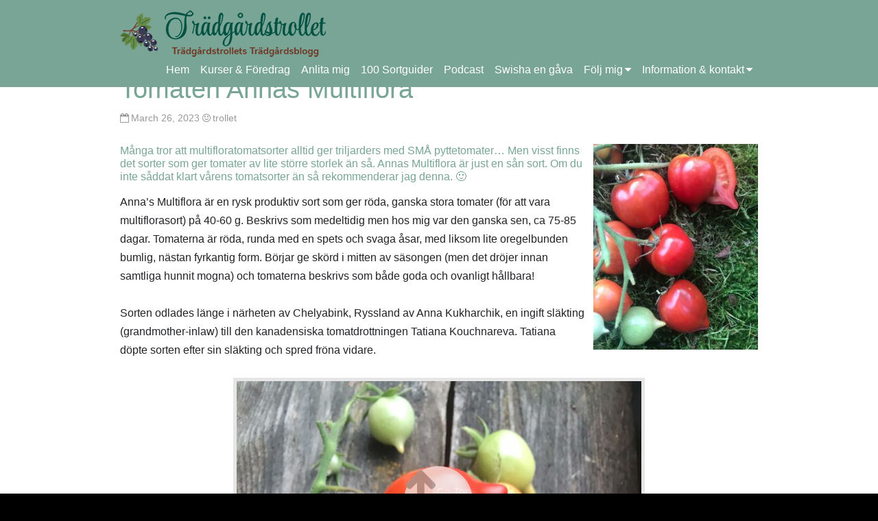

--- FILE ---
content_type: text/html; charset=UTF-8
request_url: https://www.tradgardstrollet.se/2023/03/26/tomaten-annas-multiflora/
body_size: 18236
content:
<!DOCTYPE html><html lang="sv-SE"><head><script data-no-optimize="1">var litespeed_docref=sessionStorage.getItem("litespeed_docref");litespeed_docref&&(Object.defineProperty(document,"referrer",{get:function(){return litespeed_docref}}),sessionStorage.removeItem("litespeed_docref"));</script> <meta charset="UTF-8" ><meta name="viewport" content="width=device-width, initial-scale=1"><meta name='robots' content='index, follow, max-image-preview:large, max-snippet:-1, max-video-preview:-1' /><style>img:is([sizes="auto" i], [sizes^="auto," i]) { contain-intrinsic-size: 3000px 1500px }</style><title>Tomaten Annas Multiflora - Trädgårdstrollet</title><meta name="description" content="Plantan beskrivs av vissa källor som högväxande, av andra som 150 cm hög och hos mig blev den ca 160 cm. En väldigt trevlig multiflorasort måste jag säga, ni som odlat t ex 100/1000 och suckat över jobbig skörd borde istället testa Anna&#039;s Multiflora!" /><link rel="canonical" href="https://www.tradgardstrollet.se/2023/03/26/tomaten-annas-multiflora/" /><meta property="og:locale" content="sv_SE" /><meta property="og:type" content="article" /><meta property="og:title" content="Tomaten Annas Multiflora - Trädgårdstrollet" /><meta property="og:description" content="Plantan beskrivs av vissa källor som högväxande, av andra som 150 cm hög och hos mig blev den ca 160 cm. En väldigt trevlig multiflorasort måste jag säga, ni som odlat t ex 100/1000 och suckat över jobbig skörd borde istället testa Anna&#039;s Multiflora!" /><meta property="og:url" content="https://www.tradgardstrollet.se/2023/03/26/tomaten-annas-multiflora/" /><meta property="og:site_name" content="Trädgårdstrollet" /><meta property="article:published_time" content="2023-03-26T14:55:27+00:00" /><meta property="article:modified_time" content="2023-03-26T15:54:42+00:00" /><meta property="og:image" content="https://www.tradgardstrollet.se/wp-content/uploads/2023/03/utvaldbild2annasmultiflora.jpg" /><meta property="og:image:width" content="1440" /><meta property="og:image:height" content="1080" /><meta property="og:image:type" content="image/jpeg" /><meta name="author" content="trollet" /><meta name="twitter:card" content="summary_large_image" /><meta name="twitter:label1" content="Skriven av" /><meta name="twitter:data1" content="trollet" /><meta name="twitter:label2" content="Beräknad lästid" /><meta name="twitter:data2" content="6 minuter" /> <script type="application/ld+json" class="yoast-schema-graph">{"@context":"https://schema.org","@graph":[{"@type":"Article","@id":"https://www.tradgardstrollet.se/2023/03/26/tomaten-annas-multiflora/#article","isPartOf":{"@id":"https://www.tradgardstrollet.se/2023/03/26/tomaten-annas-multiflora/"},"author":{"name":"trollet","@id":"https://www.tradgardstrollet.se/#/schema/person/142a25ef22a902b466e002d23300251d"},"headline":"Tomaten Annas Multiflora","datePublished":"2023-03-26T14:55:27+00:00","dateModified":"2023-03-26T15:54:42+00:00","mainEntityOfPage":{"@id":"https://www.tradgardstrollet.se/2023/03/26/tomaten-annas-multiflora/"},"wordCount":940,"commentCount":1,"image":{"@id":"https://www.tradgardstrollet.se/2023/03/26/tomaten-annas-multiflora/#primaryimage"},"thumbnailUrl":"https://www.tradgardstrollet.se/wp-content/uploads/2023/03/utvaldbild2annasmultiflora.jpg","keywords":["Anna","Anna Aasa Red","Anna Aasa Yellow","Anna Banana Russian","Anna Fuglebjerggaard","Anna German","Anna Herman","Anna Margaret's Heart","Anna Maria's Heart","Anna Russian","Anna Russian Paste","Anna Siberian","Anna tomat","Anna's Kentucky","Anna's Multiflora","Aunt Anna","Black Anna","multifloratomater"],"articleSection":["2023","Tomater"],"inLanguage":"sv-SE","potentialAction":[{"@type":"CommentAction","name":"Comment","target":["https://www.tradgardstrollet.se/2023/03/26/tomaten-annas-multiflora/#respond"]}]},{"@type":"WebPage","@id":"https://www.tradgardstrollet.se/2023/03/26/tomaten-annas-multiflora/","url":"https://www.tradgardstrollet.se/2023/03/26/tomaten-annas-multiflora/","name":"Tomaten Annas Multiflora - Trädgårdstrollet","isPartOf":{"@id":"https://www.tradgardstrollet.se/#website"},"primaryImageOfPage":{"@id":"https://www.tradgardstrollet.se/2023/03/26/tomaten-annas-multiflora/#primaryimage"},"image":{"@id":"https://www.tradgardstrollet.se/2023/03/26/tomaten-annas-multiflora/#primaryimage"},"thumbnailUrl":"https://www.tradgardstrollet.se/wp-content/uploads/2023/03/utvaldbild2annasmultiflora.jpg","datePublished":"2023-03-26T14:55:27+00:00","dateModified":"2023-03-26T15:54:42+00:00","author":{"@id":"https://www.tradgardstrollet.se/#/schema/person/142a25ef22a902b466e002d23300251d"},"description":"Plantan beskrivs av vissa källor som högväxande, av andra som 150 cm hög och hos mig blev den ca 160 cm. En väldigt trevlig multiflorasort måste jag säga, ni som odlat t ex 100/1000 och suckat över jobbig skörd borde istället testa Anna's Multiflora!","breadcrumb":{"@id":"https://www.tradgardstrollet.se/2023/03/26/tomaten-annas-multiflora/#breadcrumb"},"inLanguage":"sv-SE","potentialAction":[{"@type":"ReadAction","target":["https://www.tradgardstrollet.se/2023/03/26/tomaten-annas-multiflora/"]}]},{"@type":"ImageObject","inLanguage":"sv-SE","@id":"https://www.tradgardstrollet.se/2023/03/26/tomaten-annas-multiflora/#primaryimage","url":"https://www.tradgardstrollet.se/wp-content/uploads/2023/03/utvaldbild2annasmultiflora.jpg","contentUrl":"https://www.tradgardstrollet.se/wp-content/uploads/2023/03/utvaldbild2annasmultiflora.jpg","width":1440,"height":1080},{"@type":"BreadcrumbList","@id":"https://www.tradgardstrollet.se/2023/03/26/tomaten-annas-multiflora/#breadcrumb","itemListElement":[{"@type":"ListItem","position":1,"name":"Hem","item":"https://www.tradgardstrollet.se/"},{"@type":"ListItem","position":2,"name":"Tomaten Annas Multiflora"}]},{"@type":"WebSite","@id":"https://www.tradgardstrollet.se/#website","url":"https://www.tradgardstrollet.se/","name":"Trädgårdstrollet","description":"Trädgårdstrollets trädgårdsblogg","potentialAction":[{"@type":"SearchAction","target":{"@type":"EntryPoint","urlTemplate":"https://www.tradgardstrollet.se/?s={search_term_string}"},"query-input":{"@type":"PropertyValueSpecification","valueRequired":true,"valueName":"search_term_string"}}],"inLanguage":"sv-SE"},{"@type":"Person","@id":"https://www.tradgardstrollet.se/#/schema/person/142a25ef22a902b466e002d23300251d","name":"trollet","image":{"@type":"ImageObject","inLanguage":"sv-SE","@id":"https://www.tradgardstrollet.se/#/schema/person/image/","url":"https://www.tradgardstrollet.se/wp-content/litespeed/avatar/be6c518584f5bec90a3e40db032af814.jpg?ver=1769179641","contentUrl":"https://www.tradgardstrollet.se/wp-content/litespeed/avatar/be6c518584f5bec90a3e40db032af814.jpg?ver=1769179641","caption":"trollet"},"description":"Trädgårdstrollet är trädgårdsmästare. Gillar både det milda och det vilda. Föredrar enkla praktiska lösningar och hämtar inspiration från både stort och smått. Jobbar till vardags på gardencenter, fixar på min lediga tid i den egna trädgården på landet.","url":"https://www.tradgardstrollet.se/author/trollet/"}]}</script> <link rel='dns-prefetch' href='//fonts.googleapis.com' /><link rel="alternate" type="application/rss+xml" title="Trädgårdstrollet &raquo; Webbflöde" href="https://www.tradgardstrollet.se/feed/" /><link rel="alternate" type="application/rss+xml" title="Trädgårdstrollet &raquo; Kommentarsflöde" href="https://www.tradgardstrollet.se/comments/feed/" /><link rel="alternate" type="application/rss+xml" title="Trädgårdstrollet &raquo; Kommentarsflöde för Tomaten Annas Multiflora" href="https://www.tradgardstrollet.se/2023/03/26/tomaten-annas-multiflora/feed/" /><link data-optimized="2" rel="stylesheet" href="https://www.tradgardstrollet.se/wp-content/litespeed/css/b4635198af3bd3e8822e43b4fb93f8c8.css?ver=2fc27" /><style id='wp-block-library-theme-inline-css' type='text/css'>.wp-block-audio :where(figcaption){color:#555;font-size:13px;text-align:center}.is-dark-theme .wp-block-audio :where(figcaption){color:#ffffffa6}.wp-block-audio{margin:0 0 1em}.wp-block-code{border:1px solid #ccc;border-radius:4px;font-family:Menlo,Consolas,monaco,monospace;padding:.8em 1em}.wp-block-embed :where(figcaption){color:#555;font-size:13px;text-align:center}.is-dark-theme .wp-block-embed :where(figcaption){color:#ffffffa6}.wp-block-embed{margin:0 0 1em}.blocks-gallery-caption{color:#555;font-size:13px;text-align:center}.is-dark-theme .blocks-gallery-caption{color:#ffffffa6}:root :where(.wp-block-image figcaption){color:#555;font-size:13px;text-align:center}.is-dark-theme :root :where(.wp-block-image figcaption){color:#ffffffa6}.wp-block-image{margin:0 0 1em}.wp-block-pullquote{border-bottom:4px solid;border-top:4px solid;color:currentColor;margin-bottom:1.75em}.wp-block-pullquote cite,.wp-block-pullquote footer,.wp-block-pullquote__citation{color:currentColor;font-size:.8125em;font-style:normal;text-transform:uppercase}.wp-block-quote{border-left:.25em solid;margin:0 0 1.75em;padding-left:1em}.wp-block-quote cite,.wp-block-quote footer{color:currentColor;font-size:.8125em;font-style:normal;position:relative}.wp-block-quote:where(.has-text-align-right){border-left:none;border-right:.25em solid;padding-left:0;padding-right:1em}.wp-block-quote:where(.has-text-align-center){border:none;padding-left:0}.wp-block-quote.is-large,.wp-block-quote.is-style-large,.wp-block-quote:where(.is-style-plain){border:none}.wp-block-search .wp-block-search__label{font-weight:700}.wp-block-search__button{border:1px solid #ccc;padding:.375em .625em}:where(.wp-block-group.has-background){padding:1.25em 2.375em}.wp-block-separator.has-css-opacity{opacity:.4}.wp-block-separator{border:none;border-bottom:2px solid;margin-left:auto;margin-right:auto}.wp-block-separator.has-alpha-channel-opacity{opacity:1}.wp-block-separator:not(.is-style-wide):not(.is-style-dots){width:100px}.wp-block-separator.has-background:not(.is-style-dots){border-bottom:none;height:1px}.wp-block-separator.has-background:not(.is-style-wide):not(.is-style-dots){height:2px}.wp-block-table{margin:0 0 1em}.wp-block-table td,.wp-block-table th{word-break:normal}.wp-block-table :where(figcaption){color:#555;font-size:13px;text-align:center}.is-dark-theme .wp-block-table :where(figcaption){color:#ffffffa6}.wp-block-video :where(figcaption){color:#555;font-size:13px;text-align:center}.is-dark-theme .wp-block-video :where(figcaption){color:#ffffffa6}.wp-block-video{margin:0 0 1em}:root :where(.wp-block-template-part.has-background){margin-bottom:0;margin-top:0;padding:1.25em 2.375em}</style><style id='classic-theme-styles-inline-css' type='text/css'>/*! This file is auto-generated */
.wp-block-button__link{color:#fff;background-color:#32373c;border-radius:9999px;box-shadow:none;text-decoration:none;padding:calc(.667em + 2px) calc(1.333em + 2px);font-size:1.125em}.wp-block-file__button{background:#32373c;color:#fff;text-decoration:none}</style><style id='global-styles-inline-css' type='text/css'>:root{--wp--preset--aspect-ratio--square: 1;--wp--preset--aspect-ratio--4-3: 4/3;--wp--preset--aspect-ratio--3-4: 3/4;--wp--preset--aspect-ratio--3-2: 3/2;--wp--preset--aspect-ratio--2-3: 2/3;--wp--preset--aspect-ratio--16-9: 16/9;--wp--preset--aspect-ratio--9-16: 9/16;--wp--preset--color--black: #000000;--wp--preset--color--cyan-bluish-gray: #abb8c3;--wp--preset--color--white: #ffffff;--wp--preset--color--pale-pink: #f78da7;--wp--preset--color--vivid-red: #cf2e2e;--wp--preset--color--luminous-vivid-orange: #ff6900;--wp--preset--color--luminous-vivid-amber: #fcb900;--wp--preset--color--light-green-cyan: #7bdcb5;--wp--preset--color--vivid-green-cyan: #00d084;--wp--preset--color--pale-cyan-blue: #8ed1fc;--wp--preset--color--vivid-cyan-blue: #0693e3;--wp--preset--color--vivid-purple: #9b51e0;--wp--preset--gradient--vivid-cyan-blue-to-vivid-purple: linear-gradient(135deg,rgba(6,147,227,1) 0%,rgb(155,81,224) 100%);--wp--preset--gradient--light-green-cyan-to-vivid-green-cyan: linear-gradient(135deg,rgb(122,220,180) 0%,rgb(0,208,130) 100%);--wp--preset--gradient--luminous-vivid-amber-to-luminous-vivid-orange: linear-gradient(135deg,rgba(252,185,0,1) 0%,rgba(255,105,0,1) 100%);--wp--preset--gradient--luminous-vivid-orange-to-vivid-red: linear-gradient(135deg,rgba(255,105,0,1) 0%,rgb(207,46,46) 100%);--wp--preset--gradient--very-light-gray-to-cyan-bluish-gray: linear-gradient(135deg,rgb(238,238,238) 0%,rgb(169,184,195) 100%);--wp--preset--gradient--cool-to-warm-spectrum: linear-gradient(135deg,rgb(74,234,220) 0%,rgb(151,120,209) 20%,rgb(207,42,186) 40%,rgb(238,44,130) 60%,rgb(251,105,98) 80%,rgb(254,248,76) 100%);--wp--preset--gradient--blush-light-purple: linear-gradient(135deg,rgb(255,206,236) 0%,rgb(152,150,240) 100%);--wp--preset--gradient--blush-bordeaux: linear-gradient(135deg,rgb(254,205,165) 0%,rgb(254,45,45) 50%,rgb(107,0,62) 100%);--wp--preset--gradient--luminous-dusk: linear-gradient(135deg,rgb(255,203,112) 0%,rgb(199,81,192) 50%,rgb(65,88,208) 100%);--wp--preset--gradient--pale-ocean: linear-gradient(135deg,rgb(255,245,203) 0%,rgb(182,227,212) 50%,rgb(51,167,181) 100%);--wp--preset--gradient--electric-grass: linear-gradient(135deg,rgb(202,248,128) 0%,rgb(113,206,126) 100%);--wp--preset--gradient--midnight: linear-gradient(135deg,rgb(2,3,129) 0%,rgb(40,116,252) 100%);--wp--preset--font-size--small: 13px;--wp--preset--font-size--medium: 20px;--wp--preset--font-size--large: 36px;--wp--preset--font-size--x-large: 42px;--wp--preset--spacing--20: 0.44rem;--wp--preset--spacing--30: 0.67rem;--wp--preset--spacing--40: 1rem;--wp--preset--spacing--50: 1.5rem;--wp--preset--spacing--60: 2.25rem;--wp--preset--spacing--70: 3.38rem;--wp--preset--spacing--80: 5.06rem;--wp--preset--shadow--natural: 6px 6px 9px rgba(0, 0, 0, 0.2);--wp--preset--shadow--deep: 12px 12px 50px rgba(0, 0, 0, 0.4);--wp--preset--shadow--sharp: 6px 6px 0px rgba(0, 0, 0, 0.2);--wp--preset--shadow--outlined: 6px 6px 0px -3px rgba(255, 255, 255, 1), 6px 6px rgba(0, 0, 0, 1);--wp--preset--shadow--crisp: 6px 6px 0px rgba(0, 0, 0, 1);}:where(.is-layout-flex){gap: 0.5em;}:where(.is-layout-grid){gap: 0.5em;}body .is-layout-flex{display: flex;}.is-layout-flex{flex-wrap: wrap;align-items: center;}.is-layout-flex > :is(*, div){margin: 0;}body .is-layout-grid{display: grid;}.is-layout-grid > :is(*, div){margin: 0;}:where(.wp-block-columns.is-layout-flex){gap: 2em;}:where(.wp-block-columns.is-layout-grid){gap: 2em;}:where(.wp-block-post-template.is-layout-flex){gap: 1.25em;}:where(.wp-block-post-template.is-layout-grid){gap: 1.25em;}.has-black-color{color: var(--wp--preset--color--black) !important;}.has-cyan-bluish-gray-color{color: var(--wp--preset--color--cyan-bluish-gray) !important;}.has-white-color{color: var(--wp--preset--color--white) !important;}.has-pale-pink-color{color: var(--wp--preset--color--pale-pink) !important;}.has-vivid-red-color{color: var(--wp--preset--color--vivid-red) !important;}.has-luminous-vivid-orange-color{color: var(--wp--preset--color--luminous-vivid-orange) !important;}.has-luminous-vivid-amber-color{color: var(--wp--preset--color--luminous-vivid-amber) !important;}.has-light-green-cyan-color{color: var(--wp--preset--color--light-green-cyan) !important;}.has-vivid-green-cyan-color{color: var(--wp--preset--color--vivid-green-cyan) !important;}.has-pale-cyan-blue-color{color: var(--wp--preset--color--pale-cyan-blue) !important;}.has-vivid-cyan-blue-color{color: var(--wp--preset--color--vivid-cyan-blue) !important;}.has-vivid-purple-color{color: var(--wp--preset--color--vivid-purple) !important;}.has-black-background-color{background-color: var(--wp--preset--color--black) !important;}.has-cyan-bluish-gray-background-color{background-color: var(--wp--preset--color--cyan-bluish-gray) !important;}.has-white-background-color{background-color: var(--wp--preset--color--white) !important;}.has-pale-pink-background-color{background-color: var(--wp--preset--color--pale-pink) !important;}.has-vivid-red-background-color{background-color: var(--wp--preset--color--vivid-red) !important;}.has-luminous-vivid-orange-background-color{background-color: var(--wp--preset--color--luminous-vivid-orange) !important;}.has-luminous-vivid-amber-background-color{background-color: var(--wp--preset--color--luminous-vivid-amber) !important;}.has-light-green-cyan-background-color{background-color: var(--wp--preset--color--light-green-cyan) !important;}.has-vivid-green-cyan-background-color{background-color: var(--wp--preset--color--vivid-green-cyan) !important;}.has-pale-cyan-blue-background-color{background-color: var(--wp--preset--color--pale-cyan-blue) !important;}.has-vivid-cyan-blue-background-color{background-color: var(--wp--preset--color--vivid-cyan-blue) !important;}.has-vivid-purple-background-color{background-color: var(--wp--preset--color--vivid-purple) !important;}.has-black-border-color{border-color: var(--wp--preset--color--black) !important;}.has-cyan-bluish-gray-border-color{border-color: var(--wp--preset--color--cyan-bluish-gray) !important;}.has-white-border-color{border-color: var(--wp--preset--color--white) !important;}.has-pale-pink-border-color{border-color: var(--wp--preset--color--pale-pink) !important;}.has-vivid-red-border-color{border-color: var(--wp--preset--color--vivid-red) !important;}.has-luminous-vivid-orange-border-color{border-color: var(--wp--preset--color--luminous-vivid-orange) !important;}.has-luminous-vivid-amber-border-color{border-color: var(--wp--preset--color--luminous-vivid-amber) !important;}.has-light-green-cyan-border-color{border-color: var(--wp--preset--color--light-green-cyan) !important;}.has-vivid-green-cyan-border-color{border-color: var(--wp--preset--color--vivid-green-cyan) !important;}.has-pale-cyan-blue-border-color{border-color: var(--wp--preset--color--pale-cyan-blue) !important;}.has-vivid-cyan-blue-border-color{border-color: var(--wp--preset--color--vivid-cyan-blue) !important;}.has-vivid-purple-border-color{border-color: var(--wp--preset--color--vivid-purple) !important;}.has-vivid-cyan-blue-to-vivid-purple-gradient-background{background: var(--wp--preset--gradient--vivid-cyan-blue-to-vivid-purple) !important;}.has-light-green-cyan-to-vivid-green-cyan-gradient-background{background: var(--wp--preset--gradient--light-green-cyan-to-vivid-green-cyan) !important;}.has-luminous-vivid-amber-to-luminous-vivid-orange-gradient-background{background: var(--wp--preset--gradient--luminous-vivid-amber-to-luminous-vivid-orange) !important;}.has-luminous-vivid-orange-to-vivid-red-gradient-background{background: var(--wp--preset--gradient--luminous-vivid-orange-to-vivid-red) !important;}.has-very-light-gray-to-cyan-bluish-gray-gradient-background{background: var(--wp--preset--gradient--very-light-gray-to-cyan-bluish-gray) !important;}.has-cool-to-warm-spectrum-gradient-background{background: var(--wp--preset--gradient--cool-to-warm-spectrum) !important;}.has-blush-light-purple-gradient-background{background: var(--wp--preset--gradient--blush-light-purple) !important;}.has-blush-bordeaux-gradient-background{background: var(--wp--preset--gradient--blush-bordeaux) !important;}.has-luminous-dusk-gradient-background{background: var(--wp--preset--gradient--luminous-dusk) !important;}.has-pale-ocean-gradient-background{background: var(--wp--preset--gradient--pale-ocean) !important;}.has-electric-grass-gradient-background{background: var(--wp--preset--gradient--electric-grass) !important;}.has-midnight-gradient-background{background: var(--wp--preset--gradient--midnight) !important;}.has-small-font-size{font-size: var(--wp--preset--font-size--small) !important;}.has-medium-font-size{font-size: var(--wp--preset--font-size--medium) !important;}.has-large-font-size{font-size: var(--wp--preset--font-size--large) !important;}.has-x-large-font-size{font-size: var(--wp--preset--font-size--x-large) !important;}
:where(.wp-block-post-template.is-layout-flex){gap: 1.25em;}:where(.wp-block-post-template.is-layout-grid){gap: 1.25em;}
:where(.wp-block-columns.is-layout-flex){gap: 2em;}:where(.wp-block-columns.is-layout-grid){gap: 2em;}
:root :where(.wp-block-pullquote){font-size: 1.5em;line-height: 1.6;}</style> <script id="cookie-notice-front-js-before" type="litespeed/javascript">var cnArgs={"ajaxUrl":"https:\/\/www.tradgardstrollet.se\/wp-admin\/admin-ajax.php","nonce":"840f54782e","hideEffect":"fade","position":"bottom","onScroll":!1,"onScrollOffset":100,"onClick":!1,"cookieName":"cookie_notice_accepted","cookieTime":31536000,"cookieTimeRejected":31536000,"globalCookie":!1,"redirection":!1,"cache":!0,"revokeCookies":!1,"revokeCookiesOpt":"automatic"}</script> <script type="litespeed/javascript" data-src="https://www.tradgardstrollet.se/wp-includes/js/jquery/jquery.min.js" id="jquery-core-js"></script> <link rel="https://api.w.org/" href="https://www.tradgardstrollet.se/wp-json/" /><link rel="alternate" title="JSON" type="application/json" href="https://www.tradgardstrollet.se/wp-json/wp/v2/posts/22289" /><link rel="EditURI" type="application/rsd+xml" title="RSD" href="https://www.tradgardstrollet.se/xmlrpc.php?rsd" /><meta name="generator" content="WordPress 6.8.3" /><link rel='shortlink' href='https://www.tradgardstrollet.se/?p=22289' /><link rel="alternate" title="oEmbed (JSON)" type="application/json+oembed" href="https://www.tradgardstrollet.se/wp-json/oembed/1.0/embed?url=https%3A%2F%2Fwww.tradgardstrollet.se%2F2023%2F03%2F26%2Ftomaten-annas-multiflora%2F" /><link rel="alternate" title="oEmbed (XML)" type="text/xml+oembed" href="https://www.tradgardstrollet.se/wp-json/oembed/1.0/embed?url=https%3A%2F%2Fwww.tradgardstrollet.se%2F2023%2F03%2F26%2Ftomaten-annas-multiflora%2F&#038;format=xml" /> <script type="litespeed/javascript" data-src="https://www.googletagmanager.com/gtag/js?id=G-R8ZCWWFJD8"></script> <script type="litespeed/javascript">window.dataLayer=window.dataLayer||[];function gtag(){dataLayer.push(arguments)}
gtag('js',new Date());gtag('config','G-R8ZCWWFJD8')</script> </head><body class="wp-singular post-template-default single single-post postid-22289 single-format-standard wp-theme-tradgardstrollet cookies-not-set"><div class="wrapper fixed-header"><header id="header"><div class="container"><div id="branding">
<a href="https://www.tradgardstrollet.se/"
title="Trädgårdstrollet"
rel="home">
<img data-lazyloaded="1" src="[data-uri]" width="300" height="69" data-src="/wp-content/themes/birdfield-child/images/logo.png" />
</a></div><nav id="menu-wrapper"><div class="menu"><button id="small-menu" type="button"><span class="icon"></span></button><ul id="menu-primary-items" class=""><li id="menu-item-1951" class="menu-item menu-item-type-custom menu-item-object-custom menu-item-home menu-item-1951"><a href="https://www.tradgardstrollet.se/">Hem</a></li><li id="menu-item-14371" class="menu-item menu-item-type-post_type menu-item-object-page menu-item-14371"><a href="https://www.tradgardstrollet.se/kurserochforedrag/">Kurser &#038; Föredrag</a></li><li id="menu-item-2214" class="menu-item menu-item-type-post_type menu-item-object-page menu-item-2214"><a href="https://www.tradgardstrollet.se/tjanster/">Anlita mig</a></li><li id="menu-item-14366" class="menu-item menu-item-type-post_type menu-item-object-page menu-item-14366"><a href="https://www.tradgardstrollet.se/sortguider/">100 Sortguider</a></li><li id="menu-item-12264" class="menu-item menu-item-type-post_type menu-item-object-page menu-item-12264"><a href="https://www.tradgardstrollet.se/tradgardspodd/">Podcast</a></li><li id="menu-item-8866" class="menu-item menu-item-type-post_type menu-item-object-page menu-item-8866"><a href="https://www.tradgardstrollet.se/swisha-en-gava/">Swisha en gåva</a></li><li id="menu-item-12510" class="menu-item menu-item-type-custom menu-item-object-custom menu-item-has-children menu-item-12510"><a href="https://www.tradgardstrollet.se/index.php">Följ mig</a><ul class="sub-menu"><li id="menu-item-2279" class="menu-item menu-item-type-custom menu-item-object-custom menu-item-2279"><a href="https://www.instagram.com/tradgardstrollet_/" class="menu-image-title-after menu-image-not-hovered"><img data-lazyloaded="1" src="[data-uri]" width="24" height="24" data-src="https://www.tradgardstrollet.se/wp-content/uploads/2021/01/instagram_white.png" class="menu-image menu-image-title-after" alt="" decoding="async" /><span class="menu-image-title-after menu-image-title">Instagram</span></a></li><li id="menu-item-12512" class="menu-item menu-item-type-custom menu-item-object-custom menu-item-12512"><a href="https://www.facebook.com/tradgardstrollet/" class="menu-image-title-after menu-image-not-hovered"><img data-lazyloaded="1" src="[data-uri]" width="24" height="24" data-src="https://www.tradgardstrollet.se/wp-content/uploads/2021/01/f_logo_RGB-White_72.png" class="menu-image menu-image-title-after" alt="" decoding="async" /><span class="menu-image-title-after menu-image-title">Facebook</span></a></li><li id="menu-item-12513" class="menu-item menu-item-type-custom menu-item-object-custom menu-item-12513"><a href="https://www.youtube.com/channel/UCRcB2HVYLU5tdvAoMoskmuQ" class="menu-image-title-after menu-image-not-hovered"><img data-lazyloaded="1" src="[data-uri]" width="24" height="24" data-src="https://www.tradgardstrollet.se/wp-content/uploads/2021/01/youtube_white.png" class="menu-image menu-image-title-after" alt="" decoding="async" /><span class="menu-image-title-after menu-image-title">Youtube</span></a></li></ul></li><li id="menu-item-5217" class="menu-item menu-item-type-post_type menu-item-object-page menu-item-has-children menu-item-5217"><a href="https://www.tradgardstrollet.se/om-bloggen/">Information &#038; kontakt</a><ul class="sub-menu"><li id="menu-item-12511" class="menu-item menu-item-type-post_type menu-item-object-page menu-item-12511"><a href="https://www.tradgardstrollet.se/om-bloggen/">Om bloggen</a></li><li id="menu-item-1952" class="menu-item menu-item-type-post_type menu-item-object-page menu-item-1952"><a href="https://www.tradgardstrollet.se/om-tradgardstrollet/">Om Trädgårdstrollet</a></li><li id="menu-item-23179" class="menu-item menu-item-type-post_type menu-item-object-page menu-item-23179"><a href="https://www.tradgardstrollet.se/media/">Media</a></li><li id="menu-item-22903" class="menu-item menu-item-type-post_type menu-item-object-page menu-item-22903"><a href="https://www.tradgardstrollet.se/vanliga-fragor/">Vanliga frågor</a></li><li id="menu-item-15215" class="menu-item menu-item-type-post_type menu-item-object-page menu-item-15215"><a href="https://www.tradgardstrollet.se/kontakt/">Kontakt</a></li><li id="menu-item-2915" class="menu-item menu-item-type-post_type menu-item-object-page menu-item-2915"><a href="https://www.tradgardstrollet.se/foton/">Foton</a></li><li id="menu-item-5280" class="menu-item menu-item-type-post_type menu-item-object-page menu-item-5280"><a href="https://www.tradgardstrollet.se/annonspolicy/">Annonspolicy</a></li><li id="menu-item-2605" class="menu-item menu-item-type-post_type menu-item-object-page menu-item-privacy-policy menu-item-2605"><a rel="privacy-policy" href="https://www.tradgardstrollet.se/integritetspolicy/">Integritetspolicy</a></li></ul></li></ul></div></nav></div></header><div id="content"><div class='widget-area-head-banner'></div><div class="container"><article id="post-22289" class="post-22289 post type-post status-publish format-standard has-post-thumbnail hentry category-5513 category-tomater tag-anna tag-anna-aasa-red tag-anna-aasa-yellow tag-anna-banana-russian tag-anna-fuglebjerggaard tag-anna-german tag-anna-herman tag-anna-margarets-heart tag-anna-marias-heart tag-anna-russian tag-anna-russian-paste tag-anna-siberian tag-anna-tomat tag-annas-kentucky tag-annas-multiflora tag-aunt-anna tag-black-anna tag-multifloratomater"><header class="entry-header"><h1 class="entry-title">Tomaten Annas Multiflora</h1><time class="postdate" datetime="2023-03-26">March 26, 2023</time>
<span class="icon author"><a href="https://www.tradgardstrollet.se/author/trollet/">trollet</a></span></header><div class="entry-content"><h6><img data-lazyloaded="1" src="[data-uri]" fetchpriority="high" decoding="async" class="size-medium wp-image-22293 alignright" data-src="https://www.tradgardstrollet.se/wp-content/uploads/2023/03/tomatannasmultiflora3-240x300.jpg" alt="" width="240" height="300" data-srcset="https://www.tradgardstrollet.se/wp-content/uploads/2023/03/tomatannasmultiflora3-240x300.jpg 240w, https://www.tradgardstrollet.se/wp-content/uploads/2023/03/tomatannasmultiflora3-819x1024.jpg 819w, https://www.tradgardstrollet.se/wp-content/uploads/2023/03/tomatannasmultiflora3-768x960.jpg 768w, https://www.tradgardstrollet.se/wp-content/uploads/2023/03/tomatannasmultiflora3-1229x1536.jpg 1229w, https://www.tradgardstrollet.se/wp-content/uploads/2023/03/tomatannasmultiflora3-19x24.jpg 19w, https://www.tradgardstrollet.se/wp-content/uploads/2023/03/tomatannasmultiflora3-29x36.jpg 29w, https://www.tradgardstrollet.se/wp-content/uploads/2023/03/tomatannasmultiflora3-38x48.jpg 38w, https://www.tradgardstrollet.se/wp-content/uploads/2023/03/tomatannasmultiflora3.jpg 1440w" data-sizes="(max-width: 240px) 100vw, 240px" />Många tror att multifloratomatsorter alltid ger triljarders med SMÅ pyttetomater&#8230; Men visst finns det sorter som ger tomater av lite större storlek än så. Annas Multiflora är just en sån sort. Om du inte såddat klart vårens tomatsorter än så rekommenderar jag denna. 🙂</h6><p>Anna’s Multiflora är en rysk produktiv sort som ger röda, ganska stora tomater (för att vara multiflorasort) på 40-60 g. Beskrivs som medeltidig men hos mig var den ganska sen, ca 75-85 dagar. Tomaterna är röda, runda med en spets och svaga åsar, med liksom lite oregelbunden bumlig, nästan fyrkantig form. Börjar ge skörd i mitten av säsongen (men det dröjer innan samtliga hunnit mogna) och tomaterna beskrivs som både goda och ovanligt hållbara!</p><p>Sorten odlades länge i närheten av Chelyabink, Ryssland av Anna Kukharchik, en ingift släkting (grandmother-inlaw) till den kanadensiska tomatdrottningen Tatiana Kouchnareva. Tatiana döpte sorten efter sin släkting och spred fröna vidare.</p><figure id="attachment_22300" aria-describedby="caption-attachment-22300" style="width: 600px" class="wp-caption aligncenter"><img data-lazyloaded="1" src="[data-uri]" decoding="async" class="wp-image-22300 " data-src="https://www.tradgardstrollet.se/wp-content/uploads/2023/03/tomatannasmultiflora12-819x1024.jpg" alt="" width="600" height="750" data-srcset="https://www.tradgardstrollet.se/wp-content/uploads/2023/03/tomatannasmultiflora12-819x1024.jpg 819w, https://www.tradgardstrollet.se/wp-content/uploads/2023/03/tomatannasmultiflora12-240x300.jpg 240w, https://www.tradgardstrollet.se/wp-content/uploads/2023/03/tomatannasmultiflora12-768x960.jpg 768w, https://www.tradgardstrollet.se/wp-content/uploads/2023/03/tomatannasmultiflora12-1229x1536.jpg 1229w, https://www.tradgardstrollet.se/wp-content/uploads/2023/03/tomatannasmultiflora12-19x24.jpg 19w, https://www.tradgardstrollet.se/wp-content/uploads/2023/03/tomatannasmultiflora12-29x36.jpg 29w, https://www.tradgardstrollet.se/wp-content/uploads/2023/03/tomatannasmultiflora12-38x48.jpg 38w, https://www.tradgardstrollet.se/wp-content/uploads/2023/03/tomatannasmultiflora12.jpg 1440w" data-sizes="(max-width: 600px) 100vw, 600px" /><figcaption id="caption-attachment-22300" class="wp-caption-text">Tomat Anna&#8217;s Multiflora, även de tomater som fick eftermogna inomhus fick förvånansvärt bra smak. Jag köpte frö av Åke Truedssons Tomatklubben.</figcaption></figure><h4>Produktiv och lättplockad</h4><p>Jag odlade Anna&#8217;s Multiflora 2021 utomhus i en stor kruka i soligt söderläge i zon 4 med fint resultat. Plantan beskrivs av vissa källor som högväxande, av andra som 150 cm hög och hos mig blev den ca 160 cm. En väldigt trevlig multiflorasort måste jag säga, ni som odlat t ex 100/1000 och suckat över jobbig skörd borde istället testa Anna&#8217;s Multiflora! Tomaterna är större och lättare att ta rätt på och har rätt bra hållbarhet, de klarar sig fint i vanlig rumstemperatur ca 2-3 veckor efter skörd så det är ingen panik att äta upp allt bums heller. En utmärkt hösttomat, rekommenderas varmt!</p><p>Nu när jag sitter och går igenom årets tomatfrö så är jag fasiken sugen på att odla den igen&#8230; Tomaterna var ju både goda, vackra och hållbara. 😀 😀 😀</p><figure id="attachment_22295" aria-describedby="caption-attachment-22295" style="width: 600px" class="wp-caption aligncenter"><img data-lazyloaded="1" src="[data-uri]" decoding="async" class="wp-image-22295 " data-src="https://www.tradgardstrollet.se/wp-content/uploads/2023/03/tomatannasmultiflora8-1024x1024.jpg" alt="" width="600" height="600" data-srcset="https://www.tradgardstrollet.se/wp-content/uploads/2023/03/tomatannasmultiflora8-1024x1024.jpg 1024w, https://www.tradgardstrollet.se/wp-content/uploads/2023/03/tomatannasmultiflora8-300x300.jpg 300w, https://www.tradgardstrollet.se/wp-content/uploads/2023/03/tomatannasmultiflora8-150x150.jpg 150w, https://www.tradgardstrollet.se/wp-content/uploads/2023/03/tomatannasmultiflora8-768x768.jpg 768w, https://www.tradgardstrollet.se/wp-content/uploads/2023/03/tomatannasmultiflora8-24x24.jpg 24w, https://www.tradgardstrollet.se/wp-content/uploads/2023/03/tomatannasmultiflora8-36x36.jpg 36w, https://www.tradgardstrollet.se/wp-content/uploads/2023/03/tomatannasmultiflora8-48x48.jpg 48w, https://www.tradgardstrollet.se/wp-content/uploads/2023/03/tomatannasmultiflora8.jpg 1440w" data-sizes="(max-width: 600px) 100vw, 600px" /><figcaption id="caption-attachment-22295" class="wp-caption-text">Man ser tillochmed på blommorna att tomaterna på Anna&#8217;s Multiflora blir större än vad de brukar bli på andra multiflorasorter (t ex 100/1000 ger ju pyttetomater).</figcaption></figure><figure id="attachment_22294" aria-describedby="caption-attachment-22294" style="width: 600px" class="wp-caption aligncenter"><img data-lazyloaded="1" src="[data-uri]" loading="lazy" decoding="async" class="wp-image-22294 " data-src="https://www.tradgardstrollet.se/wp-content/uploads/2023/03/tomatannasmultiflora7-1024x1021.jpg" alt="" width="600" height="598" data-srcset="https://www.tradgardstrollet.se/wp-content/uploads/2023/03/tomatannasmultiflora7-1024x1021.jpg 1024w, https://www.tradgardstrollet.se/wp-content/uploads/2023/03/tomatannasmultiflora7-300x300.jpg 300w, https://www.tradgardstrollet.se/wp-content/uploads/2023/03/tomatannasmultiflora7-150x150.jpg 150w, https://www.tradgardstrollet.se/wp-content/uploads/2023/03/tomatannasmultiflora7-768x766.jpg 768w, https://www.tradgardstrollet.se/wp-content/uploads/2023/03/tomatannasmultiflora7-24x24.jpg 24w, https://www.tradgardstrollet.se/wp-content/uploads/2023/03/tomatannasmultiflora7-36x36.jpg 36w, https://www.tradgardstrollet.se/wp-content/uploads/2023/03/tomatannasmultiflora7-48x48.jpg 48w, https://www.tradgardstrollet.se/wp-content/uploads/2023/03/tomatannasmultiflora7.jpg 1440w" data-sizes="auto, (max-width: 600px) 100vw, 600px" /><figcaption id="caption-attachment-22294" class="wp-caption-text">Anna&#8217;s Multiflora i knopp och blom.</figcaption></figure><figure id="attachment_22297" aria-describedby="caption-attachment-22297" style="width: 600px" class="wp-caption aligncenter"><img data-lazyloaded="1" src="[data-uri]" loading="lazy" decoding="async" class="wp-image-22297 " data-src="https://www.tradgardstrollet.se/wp-content/uploads/2023/03/tomatannasmultiflora10-1024x1024.jpg" alt="" width="600" height="600" data-srcset="https://www.tradgardstrollet.se/wp-content/uploads/2023/03/tomatannasmultiflora10-1024x1024.jpg 1024w, https://www.tradgardstrollet.se/wp-content/uploads/2023/03/tomatannasmultiflora10-300x300.jpg 300w, https://www.tradgardstrollet.se/wp-content/uploads/2023/03/tomatannasmultiflora10-150x150.jpg 150w, https://www.tradgardstrollet.se/wp-content/uploads/2023/03/tomatannasmultiflora10-768x768.jpg 768w, https://www.tradgardstrollet.se/wp-content/uploads/2023/03/tomatannasmultiflora10-24x24.jpg 24w, https://www.tradgardstrollet.se/wp-content/uploads/2023/03/tomatannasmultiflora10-36x36.jpg 36w, https://www.tradgardstrollet.se/wp-content/uploads/2023/03/tomatannasmultiflora10-48x48.jpg 48w, https://www.tradgardstrollet.se/wp-content/uploads/2023/03/tomatannasmultiflora10.jpg 1440w" data-sizes="auto, (max-width: 600px) 100vw, 600px" /><figcaption id="caption-attachment-22297" class="wp-caption-text">Omogna Anna&#8217;s Multiflora. De sista tomaterna fick eftermogna inomhus, på plantan när jag lyfte in krukan före frost.</figcaption></figure><p><img data-lazyloaded="1" src="[data-uri]" loading="lazy" decoding="async" class="aligncenter wp-image-22296 " data-src="https://www.tradgardstrollet.se/wp-content/uploads/2023/03/tomatannasmultiflora9-1024x1024.jpg" alt="" width="600" height="600" data-srcset="https://www.tradgardstrollet.se/wp-content/uploads/2023/03/tomatannasmultiflora9-1024x1024.jpg 1024w, https://www.tradgardstrollet.se/wp-content/uploads/2023/03/tomatannasmultiflora9-300x300.jpg 300w, https://www.tradgardstrollet.se/wp-content/uploads/2023/03/tomatannasmultiflora9-150x150.jpg 150w, https://www.tradgardstrollet.se/wp-content/uploads/2023/03/tomatannasmultiflora9-768x768.jpg 768w, https://www.tradgardstrollet.se/wp-content/uploads/2023/03/tomatannasmultiflora9-24x24.jpg 24w, https://www.tradgardstrollet.se/wp-content/uploads/2023/03/tomatannasmultiflora9-36x36.jpg 36w, https://www.tradgardstrollet.se/wp-content/uploads/2023/03/tomatannasmultiflora9-48x48.jpg 48w, https://www.tradgardstrollet.se/wp-content/uploads/2023/03/tomatannasmultiflora9.jpg 1440w" data-sizes="auto, (max-width: 600px) 100vw, 600px" /></p><figure id="attachment_22299" aria-describedby="caption-attachment-22299" style="width: 600px" class="wp-caption aligncenter"><img data-lazyloaded="1" src="[data-uri]" loading="lazy" decoding="async" class="wp-image-22299 " data-src="https://www.tradgardstrollet.se/wp-content/uploads/2023/03/tomatannasmultiflora11-819x1024.jpg" alt="" width="600" height="750" data-srcset="https://www.tradgardstrollet.se/wp-content/uploads/2023/03/tomatannasmultiflora11-819x1024.jpg 819w, https://www.tradgardstrollet.se/wp-content/uploads/2023/03/tomatannasmultiflora11-240x300.jpg 240w, https://www.tradgardstrollet.se/wp-content/uploads/2023/03/tomatannasmultiflora11-768x960.jpg 768w, https://www.tradgardstrollet.se/wp-content/uploads/2023/03/tomatannasmultiflora11-1229x1536.jpg 1229w, https://www.tradgardstrollet.se/wp-content/uploads/2023/03/tomatannasmultiflora11-19x24.jpg 19w, https://www.tradgardstrollet.se/wp-content/uploads/2023/03/tomatannasmultiflora11-29x36.jpg 29w, https://www.tradgardstrollet.se/wp-content/uploads/2023/03/tomatannasmultiflora11-38x48.jpg 38w, https://www.tradgardstrollet.se/wp-content/uploads/2023/03/tomatannasmultiflora11.jpg 1440w" data-sizes="auto, (max-width: 600px) 100vw, 600px" /><figcaption id="caption-attachment-22299" class="wp-caption-text">Bra smak och bra hållbarhet (iaf 2-3 veckor) på Anna&#8217;s Multiflora.</figcaption></figure><figure id="attachment_22293" aria-describedby="caption-attachment-22293" style="width: 600px" class="wp-caption aligncenter"><img data-lazyloaded="1" src="[data-uri]" loading="lazy" decoding="async" class="wp-image-22293 " data-src="https://www.tradgardstrollet.se/wp-content/uploads/2023/03/tomatannasmultiflora3-819x1024.jpg" alt="" width="600" height="750" data-srcset="https://www.tradgardstrollet.se/wp-content/uploads/2023/03/tomatannasmultiflora3-819x1024.jpg 819w, https://www.tradgardstrollet.se/wp-content/uploads/2023/03/tomatannasmultiflora3-240x300.jpg 240w, https://www.tradgardstrollet.se/wp-content/uploads/2023/03/tomatannasmultiflora3-768x960.jpg 768w, https://www.tradgardstrollet.se/wp-content/uploads/2023/03/tomatannasmultiflora3-1229x1536.jpg 1229w, https://www.tradgardstrollet.se/wp-content/uploads/2023/03/tomatannasmultiflora3-19x24.jpg 19w, https://www.tradgardstrollet.se/wp-content/uploads/2023/03/tomatannasmultiflora3-29x36.jpg 29w, https://www.tradgardstrollet.se/wp-content/uploads/2023/03/tomatannasmultiflora3-38x48.jpg 38w, https://www.tradgardstrollet.se/wp-content/uploads/2023/03/tomatannasmultiflora3.jpg 1440w" data-sizes="auto, (max-width: 600px) 100vw, 600px" /><figcaption id="caption-attachment-22293" class="wp-caption-text">Tomaterna är vackert hjärtformade med spets.</figcaption></figure><h4>Fler Annor&#8230;</h4><p>En snabb sökning avslöjar att det finns en himla massa fler Anna-tomater därute&#8230; Kanske är vissa (iaf de ryska) släkt med Anna&#8217;s Multiflora, men de flesta är det nog inte. Kan ändå vara kul att känna till att de finns. 😉</p><ul><li>Anna Aasa /Anna Aasa Red &#8211; Högväxande sort som Åke Truedsson döpt efter personen som gav honom frö. Ger röda, runda tomater på mellan 10-50 g.</li><li>Anna Aasa Yellow &#8211; Högväxande sort som ger gula, runda körsbärstomater med mild smak och god syra. Verkar vara framtagen av Anna Aasa. Tomaterna beskrivs vara godast om de plockas precis innan de mognar. Beskrivs som mellantidig.</li><li>Anna /Anna Russian /Anna Russian Paste &#8211; Högväxande medeltidig, ger stora rosa hjärtformade tomater med grön nacke.</li><li>Anna (Fuglebjerggaard) &#8211; Högväxande, ger röda runda tomater.</li><li>Anna Banana Russian &#8211; Högväxande medeltidig, ger stora gula runda-hjärtformade salladstomater.</li><li>Anna German /Anna Herman &#8211; Högväxande medeltidig, ger gula ribbade pastatomater med spets.</li><li>Anna Margaret&#8217;s Heart &#8211; Högväxande sort från USA, ger rosa hjärtformade tomater.</li><li>Anna Maria&#8217;s Heart &#8211; Högväxande rysk sort, medeltidig. Ger rosa hjärtformade bifftomater.</li><li>Anna Siberian &#8211; Högväxande sort från Sibirien, ger mellanstora ovala rödbrunlilasvarta tomater med grönare nacke  och söt smak på mellan 45-100 g. Plantan blir ca 1,6 m hög.</li><li>Anna&#8217;s Kentucky &#8211; Högväxande, sen sort från USA som ger stora rosa, plattrunda och ribbade bifftomater med bumlig form.</li><li>Aunt Anna &#8211; Högväxande, sen sort från USA som ger stora, röda hjärtformade tomater på ca 300-600 g.</li><li>Black Anna &#8211; Högväxande sort som ger mörka/svarta plommontomater som både funkar till sås eller sallad. Beskrivs som medeltidig.</li></ul><p>Så nog finns det en del Anna-tomater att välja bland för den som vill&#8230; Fast själv är jag rysligt nöjd med just Annas Multiflora. Så den blir det nog igen. Och kanske Anna German också&#8230; Vi får se. Men visst pirrar det lite extra i så-fingrarna såhär års. Helst vill man ju odla alla&#8230; 😉</p><figure id="attachment_22306" aria-describedby="caption-attachment-22306" style="width: 600px" class="wp-caption aligncenter"><img data-lazyloaded="1" src="[data-uri]" loading="lazy" decoding="async" class="wp-image-22306 " data-src="https://www.tradgardstrollet.se/wp-content/uploads/2023/03/tomatannasmultiflora13-819x1024.jpg" alt="" width="600" height="750" data-srcset="https://www.tradgardstrollet.se/wp-content/uploads/2023/03/tomatannasmultiflora13-819x1024.jpg 819w, https://www.tradgardstrollet.se/wp-content/uploads/2023/03/tomatannasmultiflora13-240x300.jpg 240w, https://www.tradgardstrollet.se/wp-content/uploads/2023/03/tomatannasmultiflora13-768x960.jpg 768w, https://www.tradgardstrollet.se/wp-content/uploads/2023/03/tomatannasmultiflora13-1229x1536.jpg 1229w, https://www.tradgardstrollet.se/wp-content/uploads/2023/03/tomatannasmultiflora13-19x24.jpg 19w, https://www.tradgardstrollet.se/wp-content/uploads/2023/03/tomatannasmultiflora13-29x36.jpg 29w, https://www.tradgardstrollet.se/wp-content/uploads/2023/03/tomatannasmultiflora13-38x48.jpg 38w, https://www.tradgardstrollet.se/wp-content/uploads/2023/03/tomatannasmultiflora13.jpg 1440w" data-sizes="auto, (max-width: 600px) 100vw, 600px" /><figcaption id="caption-attachment-22306" class="wp-caption-text">Tomat Anna&#8217;s Multiflora, klasen mognar inte enhetligt utan lite i taget.</figcaption></figure><h4>Källor i urval:</h4><p>https://tomatdatabasen.dk/Tomat_(9988)_Annas_Multiflora.aspx</p><p>https://tatianastomatobase.com/wiki/Anna%27s_Multiflora</p><p>https://www.tomatofifou.com/en/produit/annas-multiflora-79/</p><p>https://skattilljungasblomster.se/tomatfro/annas-multiflora</p><p>https://deaflora.de/Shop/Tomaten/Tomate-Anna-s-Multiflora.html?language=de</p><p><a href="https://www.worldtomatosociety.com/tomato/annas-multiflora/">World Tomato Society om Anna&#8217;s Multiflora</a></p><h5 style="text-align: center;"><a href="https://www.tradgardstrollet.se/2022/09/11/sortguide-multifloratomater/">Läs också Sortguide: Multifloratomater</a></h5><h5 style="text-align: center;"><a href="https://www.tradgardstrollet.se/2023/03/07/nar-ska-man-borja-sa-tomatfro-fran-sadd-till-skord/">När ska man börja så tomatfrö? (från sådd till skörd)</a></h5><p class="wpsai_spacing_before_adsense"></p><H3>Annons</H3> <script type="litespeed/javascript" data-src="https://pagead2.googlesyndication.com/pagead/js/adsbygoogle.js"></script> 
<ins class="adsbygoogle"
style="display:block"
data-ad-client="ca-pub-8655890563933895"
data-ad-slot="1286453947"
data-ad-format="auto"
data-full-width-responsive="true"></ins> <script type="litespeed/javascript">(adsbygoogle=window.adsbygoogle||[]).push({})</script> </div><footer class="entry-meta"><div class="category"><span>Category</span><a href="https://www.tradgardstrollet.se/category/2023/" rel="category tag">2023</a> <a href="https://www.tradgardstrollet.se/category/tomater/" rel="category tag">Tomater</a></div><div class="tag"><span>Tags</span><a href="https://www.tradgardstrollet.se/tag/anna/" rel="tag">Anna</a> <a href="https://www.tradgardstrollet.se/tag/anna-aasa-red/" rel="tag">Anna Aasa Red</a> <a href="https://www.tradgardstrollet.se/tag/anna-aasa-yellow/" rel="tag">Anna Aasa Yellow</a> <a href="https://www.tradgardstrollet.se/tag/anna-banana-russian/" rel="tag">Anna Banana Russian</a> <a href="https://www.tradgardstrollet.se/tag/anna-fuglebjerggaard/" rel="tag">Anna Fuglebjerggaard</a> <a href="https://www.tradgardstrollet.se/tag/anna-german/" rel="tag">Anna German</a> <a href="https://www.tradgardstrollet.se/tag/anna-herman/" rel="tag">Anna Herman</a> <a href="https://www.tradgardstrollet.se/tag/anna-margarets-heart/" rel="tag">Anna Margaret's Heart</a> <a href="https://www.tradgardstrollet.se/tag/anna-marias-heart/" rel="tag">Anna Maria's Heart</a> <a href="https://www.tradgardstrollet.se/tag/anna-russian/" rel="tag">Anna Russian</a> <a href="https://www.tradgardstrollet.se/tag/anna-russian-paste/" rel="tag">Anna Russian Paste</a> <a href="https://www.tradgardstrollet.se/tag/anna-siberian/" rel="tag">Anna Siberian</a> <a href="https://www.tradgardstrollet.se/tag/anna-tomat/" rel="tag">Anna tomat</a> <a href="https://www.tradgardstrollet.se/tag/annas-kentucky/" rel="tag">Anna's Kentucky</a> <a href="https://www.tradgardstrollet.se/tag/annas-multiflora/" rel="tag">Anna's Multiflora</a> <a href="https://www.tradgardstrollet.se/tag/aunt-anna/" rel="tag">Aunt Anna</a> <a href="https://www.tradgardstrollet.se/tag/black-anna/" rel="tag">Black Anna</a> <a href="https://www.tradgardstrollet.se/tag/multifloratomater/" rel="tag">multifloratomater</a></div></footer><div id="comments"><h2>
One Comment</h2><ol class="commentlist"><li id="comment-3729" class="comment even thread-even depth-1"><article id="div-comment-3729" class="comment-body"><footer class="comment-meta"><div class="comment-author vcard">
<img data-lazyloaded="1" src="[data-uri]" alt='' data-src='https://www.tradgardstrollet.se/wp-content/litespeed/avatar/b505ef40d5db39620b8ed445f9e6e891.jpg?ver=1768602773' data-srcset='https://www.tradgardstrollet.se/wp-content/litespeed/avatar/1e9bd4066aa7abc1b23b7247e220bba2.jpg?ver=1768602772 2x' class='avatar avatar-40 photo' height='40' width='40' loading='lazy' decoding='async'/>						<b class="fn">Martina</b> <span class="says">skriver:</span></div><div class="comment-metadata">
<a href="https://www.tradgardstrollet.se/2023/03/26/tomaten-annas-multiflora/#comment-3729"><time datetime="2023-04-30T07:04:07+02:00">april 30, 2023 kl. 7:04 f m</time></a></div></footer><div class="comment-content"><p>Jag har Annas Multiflora. Jag har också givit den till min vän Anna.</p></div><div class="reply"><a rel="nofollow" class="comment-reply-link" href="#comment-3729" data-commentid="3729" data-postid="22289" data-belowelement="div-comment-3729" data-respondelement="respond" data-replyto="Svar till Martina" aria-label="Svar till Martina">Svara</a></div></article></li></ol><div id="respond" class="comment-respond"><h3 id="reply-title" class="comment-reply-title">Lämna ett svar <small><a rel="nofollow" id="cancel-comment-reply-link" href="/2023/03/26/tomaten-annas-multiflora/#respond" style="display:none;">Avbryt svar</a></small></h3><form action="https://www.tradgardstrollet.se/wp-comments-post.php" method="post" id="commentform" class="comment-form"><p class="comment-notes"><span id="email-notes">Din e-postadress kommer inte publiceras.</span> <span class="required-field-message">Obligatoriska fält är märkta <span class="required">*</span></span></p><p class="comment-form-comment"><label for="comment">Kommentar <span class="required">*</span></label><textarea id="comment" name="comment" cols="45" rows="8" maxlength="65525" required></textarea></p><p class="comment-form-author"><label for="author">Namn <span class="required">*</span></label> <input id="author" name="author" type="text" value="" size="30" maxlength="245" autocomplete="name" required /></p><p class="comment-form-email"><label for="email">E-postadress <span class="required">*</span></label> <input id="email" name="email" type="email" value="" size="30" maxlength="100" aria-describedby="email-notes" autocomplete="email" required /></p><p class="comment-form-url"><label for="url">Webbplats</label> <input id="url" name="url" type="url" value="" size="30" maxlength="200" autocomplete="url" /></p><p class="comment-form-cookies-consent"><input id="wp-comment-cookies-consent" name="wp-comment-cookies-consent" type="checkbox" value="yes" /> <label for="wp-comment-cookies-consent">Spara mitt namn, min e-postadress och webbplats i denna webbläsare till nästa gång jag skriver en kommentar.</label></p><p class="form-submit"><input name="submit" type="submit" id="submit" class="submit" value="Publicera kommentar" /> <input type='hidden' name='comment_post_ID' value='22289' id='comment_post_ID' />
<input type='hidden' name='comment_parent' id='comment_parent' value='0' /></p><p style="display: none;"><input type="hidden" id="akismet_comment_nonce" name="akismet_comment_nonce" value="ac71ca29ab" /></p><p style="display: none !important;" class="akismet-fields-container" data-prefix="ak_"><label>&#916;<textarea name="ak_hp_textarea" cols="45" rows="8" maxlength="100"></textarea></label><input type="hidden" id="ak_js_1" name="ak_js" value="93"/><script type="litespeed/javascript">document.getElementById("ak_js_1").setAttribute("value",(new Date()).getTime())</script></p></form></div><p class="akismet_comment_form_privacy_notice">Denna webbplats använder Akismet för att minska skräppost. <a href="https://akismet.com/privacy/" target="_blank" rel="nofollow noopener">Lär dig om hur din kommentarsdata bearbetas</a>.</p></div></article><nav id="nav-below">
<span class="nav-next"><a href="https://www.tradgardstrollet.se/2023/03/28/tradgardstrollet-gastar-omstallningsnatverket-live/" rel="next">Trädgårdstrollet gästar Omställningsnätverket</a></span>
<span class="nav-previous"><a href="https://www.tradgardstrollet.se/2023/03/22/sortguide-mycket-tidiga-potatissorter/" rel="prev">Sortguide: Mycket tidiga potatissorter</a></span></nav></div></div><footer id="footer"><section id="widget-area"><div class="container"><div class="widget"><h3>Sök blogginlägg</h3><form role="search" method="get" id="searchform" action="https://www.tradgardstrollet.se/"><div><label class="screen-reader-text" for="s">Search for:</label>
<input type="text" value="" name="s" id="s" placeholder="Search...">
<input type="submit" id="searchsubmit" value="&#xf002;"></div></form></div><div class="widget"><h3>Kategorier</h3><ul><li class="cat-item cat-item-10"><a href="https://www.tradgardstrollet.se/category/2016/">2016</a></li><li class="cat-item cat-item-11"><a href="https://www.tradgardstrollet.se/category/2017/">2017</a></li><li class="cat-item cat-item-57"><a href="https://www.tradgardstrollet.se/category/2018/">2018</a></li><li class="cat-item cat-item-122"><a href="https://www.tradgardstrollet.se/category/2019/">2019</a></li><li class="cat-item cat-item-421"><a href="https://www.tradgardstrollet.se/category/2020/">2020</a></li><li class="cat-item cat-item-2222"><a href="https://www.tradgardstrollet.se/category/2021/">2021</a></li><li class="cat-item cat-item-4632"><a href="https://www.tradgardstrollet.se/category/2022/">2022</a></li><li class="cat-item cat-item-5513"><a href="https://www.tradgardstrollet.se/category/2023/">2023</a></li><li class="cat-item cat-item-6467"><a href="https://www.tradgardstrollet.se/category/2024/">2024</a></li><li class="cat-item cat-item-8261"><a href="https://www.tradgardstrollet.se/category/2025/">2025</a></li><li class="cat-item cat-item-9200"><a href="https://www.tradgardstrollet.se/category/2026/">2026</a></li><li class="cat-item cat-item-46"><a href="https://www.tradgardstrollet.se/category/apple/">Äpple</a></li><li class="cat-item cat-item-59"><a href="https://www.tradgardstrollet.se/category/aterbruk/">Återbruk</a></li><li class="cat-item cat-item-8676"><a href="https://www.tradgardstrollet.se/category/beredskap/">Beredskap</a></li><li class="cat-item cat-item-13"><a href="https://www.tradgardstrollet.se/category/beskarning/">Beskärning</a></li><li class="cat-item cat-item-8180"><a href="https://www.tradgardstrollet.se/category/bloggjulkalender/">BLOGGJULKALENDER</a></li><li class="cat-item cat-item-9138"><a href="https://www.tradgardstrollet.se/category/bloggjulkalender-2023/">Bloggjulkalender 2023</a></li><li class="cat-item cat-item-8045"><a href="https://www.tradgardstrollet.se/category/bloggjulkalender-2024/">Bloggjulkalender 2024</a></li><li class="cat-item cat-item-9149"><a href="https://www.tradgardstrollet.se/category/bloggjulkalender-2025/">Bloggjulkalender 2025</a></li><li class="cat-item cat-item-4711"><a href="https://www.tradgardstrollet.se/category/blommor/">Blommor</a></li><li class="cat-item cat-item-143"><a href="https://www.tradgardstrollet.se/category/budgetodla/">Budgetodla</a></li><li class="cat-item cat-item-147"><a href="https://www.tradgardstrollet.se/category/budgetodla-mat/">Budgetodla Mat</a></li><li class="cat-item cat-item-58"><a href="https://www.tradgardstrollet.se/category/diy/">DIY</a></li><li class="cat-item cat-item-1457"><a href="https://www.tradgardstrollet.se/category/dokumentar/">Dokumentär</a></li><li class="cat-item cat-item-4"><a href="https://www.tradgardstrollet.se/category/fina-favoritvaxter/">Fina Favoriter!</a></li><li class="cat-item cat-item-228"><a href="https://www.tradgardstrollet.se/category/fjarilar-och-bin/">Fjärilar och bin</a></li><li class="cat-item cat-item-2514"><a href="https://www.tradgardstrollet.se/category/fro/">Frö</a></li><li class="cat-item cat-item-5612"><a href="https://www.tradgardstrollet.se/category/froodla/">Fröodla</a></li><li class="cat-item cat-item-141"><a href="https://www.tradgardstrollet.se/category/frukt-bar/">Frukt &amp; Bär</a></li><li class="cat-item cat-item-97"><a href="https://www.tradgardstrollet.se/category/gronsaker/">Grönsaker</a></li><li class="cat-item cat-item-305"><a href="https://www.tradgardstrollet.se/category/hemma-hos-tradgardstrollet/">Hemma hos Trädgårdstrollet</a></li><li class="cat-item cat-item-92"><a href="https://www.tradgardstrollet.se/category/hiss-diss/">Hiss &amp; Diss</a></li><li class="cat-item cat-item-16"><a href="https://www.tradgardstrollet.se/category/host/">Höst</a></li><li class="cat-item cat-item-6440"><a href="https://www.tradgardstrollet.se/category/inkopsstallen/">Inköpsställen</a></li><li class="cat-item cat-item-18"><a href="https://www.tradgardstrollet.se/category/inredning/">Inredning</a></li><li class="cat-item cat-item-20"><a href="https://www.tradgardstrollet.se/category/krukvaxter/">Krukväxter</a></li><li class="cat-item cat-item-6229"><a href="https://www.tradgardstrollet.se/category/kryddor/">Kryddor</a></li><li class="cat-item cat-item-3533"><a href="https://www.tradgardstrollet.se/category/kulturarv/">Kulturarv</a></li><li class="cat-item cat-item-8836"><a href="https://www.tradgardstrollet.se/category/lang-sasong-med/">Lång säsong med&#8230;</a></li><li class="cat-item cat-item-4839"><a href="https://www.tradgardstrollet.se/category/malla-spenatskraet/">Målla &amp; Spenatskrået</a></li><li class="cat-item cat-item-8233"><a href="https://www.tradgardstrollet.se/category/notter/">Nötter</a></li><li class="cat-item cat-item-2036"><a href="https://www.tradgardstrollet.se/category/odla-i-kruka/">Odla i kruka</a></li><li class="cat-item cat-item-79"><a href="https://www.tradgardstrollet.se/category/odlaipallkrage/">Odla i pallkrage</a></li><li class="cat-item cat-item-69"><a href="https://www.tradgardstrollet.se/category/odla-med-barn/">Odla med barn</a></li><li class="cat-item cat-item-227"><a href="https://www.tradgardstrollet.se/category/odla-pa-fonsterbradan/">Odla på fönsterbrädan</a></li><li class="cat-item cat-item-3739"><a href="https://www.tradgardstrollet.se/category/omstallning/">Omställning</a></li><li class="cat-item cat-item-1316"><a href="https://www.tradgardstrollet.se/category/paron/">Päron</a></li><li class="cat-item cat-item-145"><a href="https://www.tradgardstrollet.se/category/perenner-2/">Perenner</a></li><li class="cat-item cat-item-114"><a href="https://www.tradgardstrollet.se/category/persika/">Persika</a></li><li class="cat-item cat-item-115"><a href="https://www.tradgardstrollet.se/category/persikaskola/">Persikaskola</a></li><li class="cat-item cat-item-2925"><a href="https://www.tradgardstrollet.se/category/podcast/">Podcast</a></li><li class="cat-item cat-item-5514"><a href="https://www.tradgardstrollet.se/category/potatis/">potatis</a></li><li class="cat-item cat-item-5059"><a href="https://www.tradgardstrollet.se/category/provsmakning/">provsmakning</a></li><li class="cat-item cat-item-8"><a href="https://www.tradgardstrollet.se/category/recept-for-koket/">Recept för Köket</a></li><li class="cat-item cat-item-5"><a href="https://www.tradgardstrollet.se/category/recept/">Recept för Trädgården</a></li><li class="cat-item cat-item-196"><a href="https://www.tradgardstrollet.se/category/sahar-gor-jag/">Såhär odlar jag</a></li><li class="cat-item cat-item-15"><a href="https://www.tradgardstrollet.se/category/sommar/">Sommar</a></li><li class="cat-item cat-item-6769"><a href="https://www.tradgardstrollet.se/category/sommarblommor/">Sommarblommor</a></li><li class="cat-item cat-item-273"><a href="https://www.tradgardstrollet.se/category/sortguide/">Sortguide</a></li><li class="cat-item cat-item-4401"><a href="https://www.tradgardstrollet.se/category/sponsrat-av-reklam/">Sponsrat av reklam</a></li><li class="cat-item cat-item-4373"><a href="https://www.tradgardstrollet.se/category/stenfrukter/">Stenfrukter</a></li><li class="cat-item cat-item-304"><a href="https://www.tradgardstrollet.se/category/tankar-om-odling/">Tankar om odling</a></li><li class="cat-item cat-item-80"><a href="https://www.tradgardstrollet.se/category/tomater/">Tomater</a></li><li class="cat-item cat-item-4840"><a href="https://www.tradgardstrollet.se/category/tomater-vinterns-tomater/">Tomater &#8211; Vinterns Tomater</a></li><li class="cat-item cat-item-5568"><a href="https://www.tradgardstrollet.se/category/tomatplan/">Tomatplan</a></li><li class="cat-item cat-item-2"><a href="https://www.tradgardstrollet.se/category/tradgardstrollet-turistar/">Trädgårdstrollet Turistar</a></li><li class="cat-item cat-item-85"><a href="https://www.tradgardstrollet.se/category/trolletsfavoriter/">Trollets favoriter</a></li><li class="cat-item cat-item-17"><a href="https://www.tradgardstrollet.se/category/var/">Vår</a></li><li class="cat-item cat-item-14"><a href="https://www.tradgardstrollet.se/category/vinter/">Vinter</a></li><li class="cat-item cat-item-160"><a href="https://www.tradgardstrollet.se/category/vintersadd/">Vintersådd</a></li></ul></div><div class="widget"><h3>Prenumerera på bloggens nyhetsbrev</h3><div class="tnp tnp-subscription tnp-widget"><form method="post" action="https://www.tradgardstrollet.se/wp-admin/admin-ajax.php?action=tnp&amp;na=s">
<input type="hidden" name="nr" value="widget">
<input type="hidden" name="nlang" value=""><div class="tnp-field tnp-field-email"><label for="tnp-1">Email</label>
<input class="tnp-email" type="email" name="ne" id="tnp-1" value="" placeholder="" required></div><div class="tnp-field tnp-field-button" style="text-align: left"><input class="tnp-submit" type="submit" value="Prenumerera på bloggen" style=""></div></form></div></div><div class="widget_text widget"><div class="textwidget custom-html-widget"><span id="blogportalstats" title="172602"></span> <script type="litespeed/javascript">(function(){var s=document.createElement('script');s.type='text/javascript';s.async=!0;s.src='https://www.bloggportalen.se/BlogPortal/js/stats/blogstat.js';var x=document.getElementsByTagName('script')[0];x.parentNode.insertBefore(s,x)})()</script> </div></div></div></section><div class="container"><div class="site-title">
<a href="https://www.tradgardstrollet.se/"><strong>Trädgårdstrollet</strong></a>Copyright &copy; 2016 - 2026 All Rights Reserved.
<br>
<span class="generator"><a href="http://wordpress.org/" target="_blank">Proudly powered by WordPress</a></span>
BirdFIELD theme by <a href="https://profiles.wordpress.org/sysbird/" target="_blank">Sysbird</a></div></div><p id="back-top"><a href="#top"><span>Go Top</span></a></p></footer></div> <script type="speculationrules">{"prefetch":[{"source":"document","where":{"and":[{"href_matches":"\/*"},{"not":{"href_matches":["\/wp-*.php","\/wp-admin\/*","\/wp-content\/uploads\/*","\/wp-content\/*","\/wp-content\/plugins\/*","\/wp-content\/themes\/tradgardstrollet\/*","\/*\\?(.+)"]}},{"not":{"selector_matches":"a[rel~=\"nofollow\"]"}},{"not":{"selector_matches":".no-prefetch, .no-prefetch a"}}]},"eagerness":"conservative"}]}</script> <script id="newsletter-js-extra" type="litespeed/javascript">var newsletter_data={"action_url":"https:\/\/www.tradgardstrollet.se\/wp-admin\/admin-ajax.php"}</script> <div id="cookie-notice" role="dialog" class="cookie-notice-hidden cookie-revoke-hidden cn-position-bottom" aria-label="Cookie Notice" style="background-color: rgba(0,0,0,1);"><div class="cookie-notice-container" style="color: #fff"><span id="cn-notice-text" class="cn-text-container">Vi använder cookies från Google för att analysera trafik och se till att vi ger dig den bästa upplevelsen på vår webbplats. Om du fortsätter att använda denna webbplats kommer vi att anta att du godkänner detta.</span><span id="cn-notice-buttons" class="cn-buttons-container"><button id="cn-accept-cookie" data-cookie-set="accept" class="cn-set-cookie cn-button" aria-label="Ok" style="background-color: #00a99d">Ok</button><button data-link-url="https://www.tradgardstrollet.se/integritetspolicy/" data-link-target="_blank" id="cn-more-info" class="cn-more-info cn-button" aria-label="Integritetspolicy" style="background-color: #00a99d">Integritetspolicy</button></span><button type="button" id="cn-close-notice" data-cookie-set="accept" class="cn-close-icon" aria-label="Nej"></button></div></div>
 <script data-no-optimize="1">window.lazyLoadOptions=Object.assign({},{threshold:300},window.lazyLoadOptions||{});!function(t,e){"object"==typeof exports&&"undefined"!=typeof module?module.exports=e():"function"==typeof define&&define.amd?define(e):(t="undefined"!=typeof globalThis?globalThis:t||self).LazyLoad=e()}(this,function(){"use strict";function e(){return(e=Object.assign||function(t){for(var e=1;e<arguments.length;e++){var n,a=arguments[e];for(n in a)Object.prototype.hasOwnProperty.call(a,n)&&(t[n]=a[n])}return t}).apply(this,arguments)}function o(t){return e({},at,t)}function l(t,e){return t.getAttribute(gt+e)}function c(t){return l(t,vt)}function s(t,e){return function(t,e,n){e=gt+e;null!==n?t.setAttribute(e,n):t.removeAttribute(e)}(t,vt,e)}function i(t){return s(t,null),0}function r(t){return null===c(t)}function u(t){return c(t)===_t}function d(t,e,n,a){t&&(void 0===a?void 0===n?t(e):t(e,n):t(e,n,a))}function f(t,e){et?t.classList.add(e):t.className+=(t.className?" ":"")+e}function _(t,e){et?t.classList.remove(e):t.className=t.className.replace(new RegExp("(^|\\s+)"+e+"(\\s+|$)")," ").replace(/^\s+/,"").replace(/\s+$/,"")}function g(t){return t.llTempImage}function v(t,e){!e||(e=e._observer)&&e.unobserve(t)}function b(t,e){t&&(t.loadingCount+=e)}function p(t,e){t&&(t.toLoadCount=e)}function n(t){for(var e,n=[],a=0;e=t.children[a];a+=1)"SOURCE"===e.tagName&&n.push(e);return n}function h(t,e){(t=t.parentNode)&&"PICTURE"===t.tagName&&n(t).forEach(e)}function a(t,e){n(t).forEach(e)}function m(t){return!!t[lt]}function E(t){return t[lt]}function I(t){return delete t[lt]}function y(e,t){var n;m(e)||(n={},t.forEach(function(t){n[t]=e.getAttribute(t)}),e[lt]=n)}function L(a,t){var o;m(a)&&(o=E(a),t.forEach(function(t){var e,n;e=a,(t=o[n=t])?e.setAttribute(n,t):e.removeAttribute(n)}))}function k(t,e,n){f(t,e.class_loading),s(t,st),n&&(b(n,1),d(e.callback_loading,t,n))}function A(t,e,n){n&&t.setAttribute(e,n)}function O(t,e){A(t,rt,l(t,e.data_sizes)),A(t,it,l(t,e.data_srcset)),A(t,ot,l(t,e.data_src))}function w(t,e,n){var a=l(t,e.data_bg_multi),o=l(t,e.data_bg_multi_hidpi);(a=nt&&o?o:a)&&(t.style.backgroundImage=a,n=n,f(t=t,(e=e).class_applied),s(t,dt),n&&(e.unobserve_completed&&v(t,e),d(e.callback_applied,t,n)))}function x(t,e){!e||0<e.loadingCount||0<e.toLoadCount||d(t.callback_finish,e)}function M(t,e,n){t.addEventListener(e,n),t.llEvLisnrs[e]=n}function N(t){return!!t.llEvLisnrs}function z(t){if(N(t)){var e,n,a=t.llEvLisnrs;for(e in a){var o=a[e];n=e,o=o,t.removeEventListener(n,o)}delete t.llEvLisnrs}}function C(t,e,n){var a;delete t.llTempImage,b(n,-1),(a=n)&&--a.toLoadCount,_(t,e.class_loading),e.unobserve_completed&&v(t,n)}function R(i,r,c){var l=g(i)||i;N(l)||function(t,e,n){N(t)||(t.llEvLisnrs={});var a="VIDEO"===t.tagName?"loadeddata":"load";M(t,a,e),M(t,"error",n)}(l,function(t){var e,n,a,o;n=r,a=c,o=u(e=i),C(e,n,a),f(e,n.class_loaded),s(e,ut),d(n.callback_loaded,e,a),o||x(n,a),z(l)},function(t){var e,n,a,o;n=r,a=c,o=u(e=i),C(e,n,a),f(e,n.class_error),s(e,ft),d(n.callback_error,e,a),o||x(n,a),z(l)})}function T(t,e,n){var a,o,i,r,c;t.llTempImage=document.createElement("IMG"),R(t,e,n),m(c=t)||(c[lt]={backgroundImage:c.style.backgroundImage}),i=n,r=l(a=t,(o=e).data_bg),c=l(a,o.data_bg_hidpi),(r=nt&&c?c:r)&&(a.style.backgroundImage='url("'.concat(r,'")'),g(a).setAttribute(ot,r),k(a,o,i)),w(t,e,n)}function G(t,e,n){var a;R(t,e,n),a=e,e=n,(t=Et[(n=t).tagName])&&(t(n,a),k(n,a,e))}function D(t,e,n){var a;a=t,(-1<It.indexOf(a.tagName)?G:T)(t,e,n)}function S(t,e,n){var a;t.setAttribute("loading","lazy"),R(t,e,n),a=e,(e=Et[(n=t).tagName])&&e(n,a),s(t,_t)}function V(t){t.removeAttribute(ot),t.removeAttribute(it),t.removeAttribute(rt)}function j(t){h(t,function(t){L(t,mt)}),L(t,mt)}function F(t){var e;(e=yt[t.tagName])?e(t):m(e=t)&&(t=E(e),e.style.backgroundImage=t.backgroundImage)}function P(t,e){var n;F(t),n=e,r(e=t)||u(e)||(_(e,n.class_entered),_(e,n.class_exited),_(e,n.class_applied),_(e,n.class_loading),_(e,n.class_loaded),_(e,n.class_error)),i(t),I(t)}function U(t,e,n,a){var o;n.cancel_on_exit&&(c(t)!==st||"IMG"===t.tagName&&(z(t),h(o=t,function(t){V(t)}),V(o),j(t),_(t,n.class_loading),b(a,-1),i(t),d(n.callback_cancel,t,e,a)))}function $(t,e,n,a){var o,i,r=(i=t,0<=bt.indexOf(c(i)));s(t,"entered"),f(t,n.class_entered),_(t,n.class_exited),o=t,i=a,n.unobserve_entered&&v(o,i),d(n.callback_enter,t,e,a),r||D(t,n,a)}function q(t){return t.use_native&&"loading"in HTMLImageElement.prototype}function H(t,o,i){t.forEach(function(t){return(a=t).isIntersecting||0<a.intersectionRatio?$(t.target,t,o,i):(e=t.target,n=t,a=o,t=i,void(r(e)||(f(e,a.class_exited),U(e,n,a,t),d(a.callback_exit,e,n,t))));var e,n,a})}function B(e,n){var t;tt&&!q(e)&&(n._observer=new IntersectionObserver(function(t){H(t,e,n)},{root:(t=e).container===document?null:t.container,rootMargin:t.thresholds||t.threshold+"px"}))}function J(t){return Array.prototype.slice.call(t)}function K(t){return t.container.querySelectorAll(t.elements_selector)}function Q(t){return c(t)===ft}function W(t,e){return e=t||K(e),J(e).filter(r)}function X(e,t){var n;(n=K(e),J(n).filter(Q)).forEach(function(t){_(t,e.class_error),i(t)}),t.update()}function t(t,e){var n,a,t=o(t);this._settings=t,this.loadingCount=0,B(t,this),n=t,a=this,Y&&window.addEventListener("online",function(){X(n,a)}),this.update(e)}var Y="undefined"!=typeof window,Z=Y&&!("onscroll"in window)||"undefined"!=typeof navigator&&/(gle|ing|ro)bot|crawl|spider/i.test(navigator.userAgent),tt=Y&&"IntersectionObserver"in window,et=Y&&"classList"in document.createElement("p"),nt=Y&&1<window.devicePixelRatio,at={elements_selector:".lazy",container:Z||Y?document:null,threshold:300,thresholds:null,data_src:"src",data_srcset:"srcset",data_sizes:"sizes",data_bg:"bg",data_bg_hidpi:"bg-hidpi",data_bg_multi:"bg-multi",data_bg_multi_hidpi:"bg-multi-hidpi",data_poster:"poster",class_applied:"applied",class_loading:"litespeed-loading",class_loaded:"litespeed-loaded",class_error:"error",class_entered:"entered",class_exited:"exited",unobserve_completed:!0,unobserve_entered:!1,cancel_on_exit:!0,callback_enter:null,callback_exit:null,callback_applied:null,callback_loading:null,callback_loaded:null,callback_error:null,callback_finish:null,callback_cancel:null,use_native:!1},ot="src",it="srcset",rt="sizes",ct="poster",lt="llOriginalAttrs",st="loading",ut="loaded",dt="applied",ft="error",_t="native",gt="data-",vt="ll-status",bt=[st,ut,dt,ft],pt=[ot],ht=[ot,ct],mt=[ot,it,rt],Et={IMG:function(t,e){h(t,function(t){y(t,mt),O(t,e)}),y(t,mt),O(t,e)},IFRAME:function(t,e){y(t,pt),A(t,ot,l(t,e.data_src))},VIDEO:function(t,e){a(t,function(t){y(t,pt),A(t,ot,l(t,e.data_src))}),y(t,ht),A(t,ct,l(t,e.data_poster)),A(t,ot,l(t,e.data_src)),t.load()}},It=["IMG","IFRAME","VIDEO"],yt={IMG:j,IFRAME:function(t){L(t,pt)},VIDEO:function(t){a(t,function(t){L(t,pt)}),L(t,ht),t.load()}},Lt=["IMG","IFRAME","VIDEO"];return t.prototype={update:function(t){var e,n,a,o=this._settings,i=W(t,o);{if(p(this,i.length),!Z&&tt)return q(o)?(e=o,n=this,i.forEach(function(t){-1!==Lt.indexOf(t.tagName)&&S(t,e,n)}),void p(n,0)):(t=this._observer,o=i,t.disconnect(),a=t,void o.forEach(function(t){a.observe(t)}));this.loadAll(i)}},destroy:function(){this._observer&&this._observer.disconnect(),K(this._settings).forEach(function(t){I(t)}),delete this._observer,delete this._settings,delete this.loadingCount,delete this.toLoadCount},loadAll:function(t){var e=this,n=this._settings;W(t,n).forEach(function(t){v(t,e),D(t,n,e)})},restoreAll:function(){var e=this._settings;K(e).forEach(function(t){P(t,e)})}},t.load=function(t,e){e=o(e);D(t,e)},t.resetStatus=function(t){i(t)},t}),function(t,e){"use strict";function n(){e.body.classList.add("litespeed_lazyloaded")}function a(){console.log("[LiteSpeed] Start Lazy Load"),o=new LazyLoad(Object.assign({},t.lazyLoadOptions||{},{elements_selector:"[data-lazyloaded]",callback_finish:n})),i=function(){o.update()},t.MutationObserver&&new MutationObserver(i).observe(e.documentElement,{childList:!0,subtree:!0,attributes:!0})}var o,i;t.addEventListener?t.addEventListener("load",a,!1):t.attachEvent("onload",a)}(window,document);</script><script data-no-optimize="1">window.litespeed_ui_events=window.litespeed_ui_events||["mouseover","click","keydown","wheel","touchmove","touchstart"];var urlCreator=window.URL||window.webkitURL;function litespeed_load_delayed_js_force(){console.log("[LiteSpeed] Start Load JS Delayed"),litespeed_ui_events.forEach(e=>{window.removeEventListener(e,litespeed_load_delayed_js_force,{passive:!0})}),document.querySelectorAll("iframe[data-litespeed-src]").forEach(e=>{e.setAttribute("src",e.getAttribute("data-litespeed-src"))}),"loading"==document.readyState?window.addEventListener("DOMContentLoaded",litespeed_load_delayed_js):litespeed_load_delayed_js()}litespeed_ui_events.forEach(e=>{window.addEventListener(e,litespeed_load_delayed_js_force,{passive:!0})});async function litespeed_load_delayed_js(){let t=[];for(var d in document.querySelectorAll('script[type="litespeed/javascript"]').forEach(e=>{t.push(e)}),t)await new Promise(e=>litespeed_load_one(t[d],e));document.dispatchEvent(new Event("DOMContentLiteSpeedLoaded")),window.dispatchEvent(new Event("DOMContentLiteSpeedLoaded"))}function litespeed_load_one(t,e){console.log("[LiteSpeed] Load ",t);var d=document.createElement("script");d.addEventListener("load",e),d.addEventListener("error",e),t.getAttributeNames().forEach(e=>{"type"!=e&&d.setAttribute("data-src"==e?"src":e,t.getAttribute(e))});let a=!(d.type="text/javascript");!d.src&&t.textContent&&(d.src=litespeed_inline2src(t.textContent),a=!0),t.after(d),t.remove(),a&&e()}function litespeed_inline2src(t){try{var d=urlCreator.createObjectURL(new Blob([t.replace(/^(?:<!--)?(.*?)(?:-->)?$/gm,"$1")],{type:"text/javascript"}))}catch(e){d="data:text/javascript;base64,"+btoa(t.replace(/^(?:<!--)?(.*?)(?:-->)?$/gm,"$1"))}return d}</script><script data-no-optimize="1">var litespeed_vary=document.cookie.replace(/(?:(?:^|.*;\s*)_lscache_vary\s*\=\s*([^;]*).*$)|^.*$/,"");litespeed_vary||fetch("/wp-content/plugins/litespeed-cache/guest.vary.php",{method:"POST",cache:"no-cache",redirect:"follow"}).then(e=>e.json()).then(e=>{console.log(e),e.hasOwnProperty("reload")&&"yes"==e.reload&&(sessionStorage.setItem("litespeed_docref",document.referrer),window.location.reload(!0))});</script><script data-optimized="1" type="litespeed/javascript" data-src="https://www.tradgardstrollet.se/wp-content/litespeed/js/6686a5b6c4188d18adb0b5ff6551ac2c.js?ver=2fc27"></script></body></html>
<!-- Page optimized by LiteSpeed Cache @2026-01-23 17:06:42 -->

<!-- Page cached by LiteSpeed Cache 7.7 on 2026-01-23 17:06:42 -->
<!-- Guest Mode -->
<!-- QUIC.cloud UCSS in queue -->